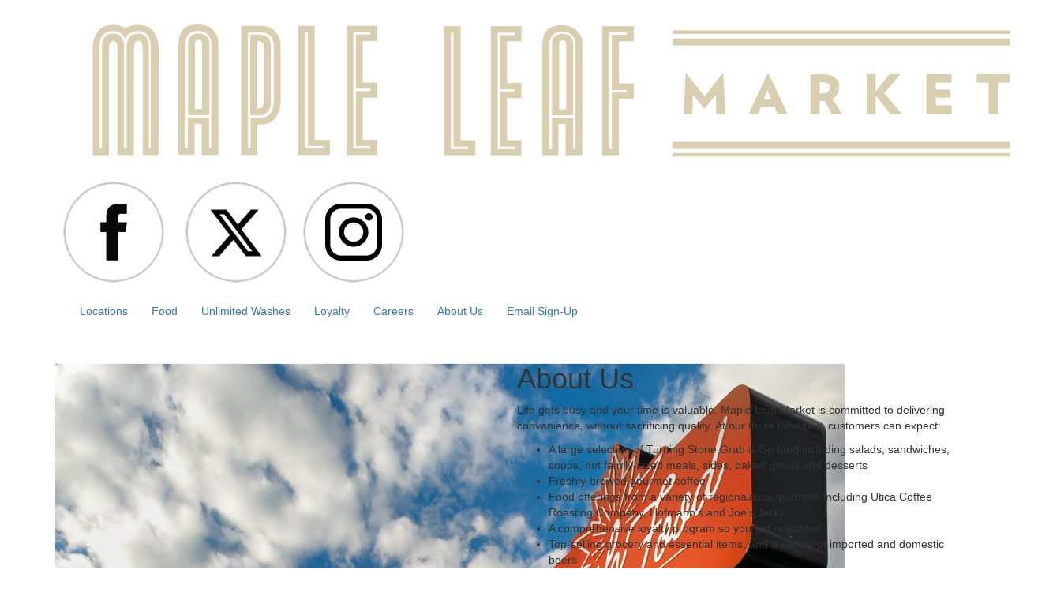

--- FILE ---
content_type: text/html; charset=UTF-8
request_url: https://www.mapleleafmarkets.com/about-us
body_size: 5912
content:
<!DOCTYPE html>
    <html lang="en">
        <head>
            <meta name="viewport" content="width=device-width, initial-scale=1.0">
            <title>Maple Leaf Markets | About Us</title>
            <meta name="viewport" content="width=device-width, initial-scale=1">
            <meta name="description" content="Life gets busy and your time is valuable. Maple Leaf Market is committed to delivering convenience, without sacrificing quality." />
            <meta name="keywords" content="MLM" />
             
                                    <link rel="canonical" href="https://www.mapleleafmarkets.com/about-us">
                                    
            <link rel="shortcut icon" type="image/png" href="https://www.mapleleafmarkets.com/assets/images/fav-icon.png">
            <link href="https://fonts.googleapis.com/css?family=Ubuntu" rel="stylesheet">
            <link href="https://www.mapleleafmarkets.com\assets\css\flexslider-1.css" rel="stylesheet">
            <link rel="stylesheet" href="https://cdnjs.cloudflare.com/ajax/libs/font-awesome/4.7.0/css/font-awesome.min.css">
            <link rel="stylesheet" href="https://maxcdn.bootstrapcdn.com/bootstrap/3.3.7/css/bootstrap.min.css">
            <link href="https://www.mapleleafmarkets.com\assets\css\style.css?v=5678938" rel="stylesheet">
            <link rel="stylesheet" type="text/css" href="https://www.mapleleafmarkets.com\assets\css\slick.css"/>
            <script src="https://www.mapleleafmarkets.com/js/jquery-2.2.0.min.js" type="text/javascript"></script>
            <script src="https://maxcdn.bootstrapcdn.com/bootstrap/3.3.7/js/bootstrap.min.js"></script>
            <script src="https://www.mapleleafmarkets.com\assets\js\jquery.flexslider-min-1.js"></script>
            <script src="https://www.mapleleafmarkets.com\assets\js\app-1.js"></script>
            <script src='https://www.google.com/recaptcha/api.js'></script>
                        <!-- Manage Script Code Start-->
            <!-- Google Tag Manager -->
<script>(function(w,d,s,l,i){w[l]=w[l]||[];w[l].push({'gtm.start':
new Date().getTime(),event:'gtm.js'});var f=d.getElementsByTagName(s)[0],
j=d.createElement(s),dl=l!='dataLayer'?'&l='+l:'';j.async=true;j.src=
'https://www.googletagmanager.com/gtm.js?id='+i+dl;f.parentNode.insertBefore(j,f);
})(window,document,'script','dataLayer','GTM-WFXDJZR');</script>
<!-- End Google Tag Manager -->

<style>
@media (max-width: 767px) {
	.col-borders-orange {
	  border-bottom: 0px solid #f7941d;
	  border-top: 2px solid #f7941d;
	}
}
@media (min-width: 768px) {
  .col-borders-orange {
    border-right 0px solid #f7941d;
	border-left: 2px solid #f7941d;
  }
}
</style>
            <!-- Manage Script Code End-->
             
        </head>


    <body>
                <!-- Google Tag Manager (noscript) -->
        <noscript><iframe src="https://www.googletagmanager.com/ns.html?id=GTM-WFXDJZR"
        height="0" width="0" style="display:none;visibility:hidden"></iframe></noscript>
        <!-- End Google Tag Manager (noscript) -->
         
        <!--header and navigation area-->

<header id="fh5co-header">
    <div class="container">
        <nav class="navbar">
            <div class="navbar-header">
                <a href="#" class="js-fh5co-nav-toggle fh5co-nav-toggle" data-toggle="collapse" data-target="#navbar" aria-expanded="false" aria-controls="navbar">
                    <i></i>
                </a>
                <div class="logo"><a class="" href="https://www.mapleleafmarkets.com"><img src="https://www.mapleleafmarkets.com/assets\images\logo2.png"></a>
                    <div class="footer-social hidden-sm fade-icon">
                        <a href="https://www.facebook.com/MapleLeafMarketNY" target="_blank"><img src="https://www.mapleleafmarkets.com/assets\images\facebook1.png"></a>
                        <a href="https://twitter.com/MapleLeafMarket" target="_blank"><img src="https://www.mapleleafmarkets.com/assets\images\tiwtterx.png"></a>
                        <a href="https://www.instagram.com/mapleleafmarketny/" target="_blank"><img src="https://www.mapleleafmarkets.com/assets\images\instagram.png"></a>
                    </div>
                </div>
            </div>
            <div id="navbar" class="navbar-collapse collapse">
                <ul class="nav navbar-nav">
                    <li><a onclick="goto('location')" style="cursor: pointer;">Locations</a></li>
                    <li><a href="https://www.mapleleafmarkets.com/food">Food</a></li>
<!--                    <li><a href="https://www.mapleleafmarkets.com/holiday-dinner">Holiday Dinner</a></li>-->
                    <li><a href="https://www.mapleleafmarkets.com/clean-ride-club">Unlimited Washes</a></li>
                    <li><a href="https://www.mapleleafmarkets.com/loyalty">Loyalty</a></li>
                    <li><a href="https://www.mapleleafmarkets.com/careers">Careers</a></li>
                    <li><a href="https://www.mapleleafmarkets.com/about-us">About Us</a></li>
                    <li><a href="#" data-toggle="modal" data-target="#email-sign-up">Email Sign-Up</a></li>
                </ul>
            </div><!--/.nav-collapse -->
        </nav>
    </div>
</header>

<!--/header and navigation area-->  <div class="container content">       
        <div class="row content">
<div class="col-xs-12 col-md-6"><br /> <img src="//www.mapleleafmarkets.com/assets/upload_images/MLM-About-Us.jpg" alt="" /> <br /><br /></div>
<div class="col-xs-12 col-md-6">
<h1>About Us</h1>
<p>Life gets busy and your time is valuable. Maple Leaf Market is committed to delivering convenience, without sacrificing quality. At our three locations, customers can expect:</p>
<ul class="aboutusul">
<li>A large selection of Turning Stone Grab &amp; Go food including salads, sandwiches, soups, hot family-sized meals, sides, baked goods and desserts</li>
<li>Freshly-brewed gourmet coffee</li>
<li>Food offerings from a variety of regional/local partners including Utica Coffee Roasting Company, Hofmann&rsquo;s and Joe&rsquo;s Jerky</li>
<li>A comprehensive loyalty program so you get rewarded</li>
<li>Top-selling grocery and essential items, and a variety of imported and domestic beers</li>
<li>Full-service gas stations, plus non-ethanol fuel pumps at the Sylvan-Verona Beach and Chittenango locations</li>
<li>Touch-free car wash</li>
</ul>
<p><em>*Maple Leaf Market will gladly accept/honor Coffee Club Cards that were purchased at SavOn, regardless of when they were purchased.</em></p>
</div>
</div>

        <!-- Modal -->
<div class="modal fade bs-example-modal-sm" tabindex="-1" role="dialog" aria-labelledby="mySmallModalLabel" aria-hidden="true" id="cancel_membership">
    <div class="modal-dialog modal-md">

        <div class="modal-content body_bg_new">
            <div class="modal-header">
                <button type="button" class="close" data-dismiss="modal" aria-label="Close"><span aria-hidden="true">X</span></button>
                <h4 class="modal-title" id="mySmallModalLabel">Login Form<a class="anchorjs-link" href="#mySmallModalLabel"><span class="anchorjs-icon"></span></a></h4>
            </div>
            <div class="wasify-success alert alert-success" id="wasify_success" style="display:none;"></div>
            <div class="wasify-error alert alert-danger" id="wasify_error" style="display:none;"></div>
            <div id='gform_wrapper_1' class="sign_up"> 
                <form id="cancelMembershipForm" action="javascript:void(0)" role="form" method="post" enctype="multipart/form-data" onsubmit="cancelMembership();">
                    <input type="hidden" name="_token" value="IFSa7dPULBgpfZxayQ9HJuTazlKhd6ks5qKGNdsl">
                    <div class="form-group">
                        <label for="formGroup" class="control-label" style="color: #515353; font-weight: bold;">Email ID<span style="color: red;"> *</span></label>
                        <input type="email" name="emailId" id="sign_up_email" class="form-control required">
                    </div>
                    <div class="form-group">
                        <label for="formGroup" class="control-label" style="color: #515353; font-weight: bold;">Password<span style="color: red;"> *</span></label>
                        <input type="password" name="password" id="password" class="form-control required">
                    </div>
                    <div class="form-group">
                        <label for="formGroup" class="control-label"> </label>
                        <br>
                        <input type='submit' id='gform_submit_button_1' class='btn btn-primary read_more' value='Login' />
                    </div>
                </form>
            </div>
        </div>
    </div>
</div>
<!-- Modal --><style>
    
.set-bottom-undeline {
    padding: 15px;
    border-bottom: 1px solid #8f4c10!important;
    min-height: 16.42857px;
}
</style>
<!-- Modal -->
<div class="modal fade" tabindex="-1" role="dialog" aria-labelledby="mySmallModalLabel" aria-hidden="true" id="email-sign-up">
    <div class="modal-dialog modal-md">

        <div class="modal-content body_bg_new" id="signupformDiv">
            <div class="modal-header set-bottom-undeline">
                <button type="button" class="close" data-dismiss="modal" aria-label="Close"><span aria-hidden="true">X</span></button>
                <h4 class="modal-title" id="mySmallModalLabel">Sign Up Form<a class="anchorjs-link" href="#mySmallModalLabel"><span class="anchorjs-icon"></span></a></h4>
            </div>
            <div style="padding-bottom: 100px; position: relative; display: block; width: 100%; min-height: 425px; margin: 10px auto 20px;">
                <iframe style="position: absolute; top: 0; left: 0;" src="https://t1.on-enterprises.com/lp/LP_MapleLeafMarket" width="100%" height="100%" frameborder="0" allowfullscreen="allowfullscreen"></iframe>
            </div>
        </div>
    </div>
</div>
<!-- Modal --><!--/footer area-->
<footer>
	<div class="row footer v-center">
		<div class="col-xs-12 col-md-6">
			<img src="https://www.mapleleafmarkets.com\assets\images\logo2-1.png">
		</div>
		<div class="col-xs-12 col-md-6 center">
			<p>11 Route 5, Sherrill, NY 13461 <a href="tel:3153669594">315.366.9594</a></p>
			<p>1244 Route 5 West, Chittenango, NY 13037 <a href="tel:3153669595">315.366.9595</a></p>
			<p>6765 Route 13, Sylvan-Verona Beach, NY 13162 <a href="tel:3158298945">315.829.8945</a></p>
                        <p>5527 NY-31, Verona, NY 13478 <a href="tel:3153663601">315.366.3601</a></p>
		</div>
	</div>
	<div class="row sub-footer">
		<div class="col-xs-12 col-md-6">
			<a href="https://www.mapleleafmarkets.com/terms-of-use">Terms of Use</a> | <a href="https://www.mapleleafmarkets.com/privacy-policy">Privacy Policy</a>
		</div>
		<div class="col-xs-12 col-md-6 right">
			<div class="footer-social fade-icon">
				<a href="https://www.facebook.com/MapleLeafMarketNY" target="_blank"><img src="https://www.mapleleafmarkets.com\assets\images\facebook1.png"></a>
				<a href="https://twitter.com/MapleLeafMarket" target="_blank"><img src="https://www.mapleleafmarkets.com\assets\images\tiwtterx.png"></a>
				<a href="https://www.instagram.com/mapleleafmarketny/" target="_blank"><img src="https://www.mapleleafmarkets.com\assets\images\instagram.png"></a>
			</div>
		</div>
	</div>
</footer>
<!-- Cookie Bot Area -->
    <div id="cookieModal" class="cookies_agree hide"><i class="fa fa-close close_cookie"></i>
        <span>We use cookies to give you the best website experience. By clicking “Agree & Proceed”, you agree to our <a target="_blank" alt="Privacy Policy" title="Cookies Policy" href="/privacy-policy"><u>Privacy Policy</u></a></span><button class="accept_cookie">Agree &amp; Proceed</button>
    </div>
<!-- Cookie Bot Area End -->
<script type="text/javascript" src="https://www.mapleleafmarkets.com\assets\js\slick.js"></script>
<script src="https://www.mapleleafmarkets.com/js/jquery.cookie.min.js"></script>
<script src="https://www.mapleleafmarkets.com/js/jquery.validate.min.js"></script>
<script>
    $( document ).ready(function() {
        var isshow = $.cookie('isshow');
        if(isshow == null){
            $(".cookies_agree").removeClass("hide");
        }else{
            $(".cookies_agree").addClass("hide");
        }
        $('.accept_cookie').on('click', function () {
            $.cookie('isshow', 1);
            $(".cookies_agree").addClass("hide");
        })
        $('.close_cookie').on('click', function () {
            $(".cookies_agree").addClass("hide");
        })
        $('.carousel').carousel();
        $('.learnmore').hide();
        /*Adding Google captcha*/
         if (document.forms.length) {
         $('div.formbuilder-button').before('<div  class="form-group"><label for="formGroup" class="control-label">&nbsp;</label> <div class="g-recaptcha" data-sitekey="6LcWjZAUAAAAAPeIUkx-QF5jDgQgkLqLi5eNOb5v" data-callback="recaptchaCallback"></div> <input type="hidden" id="recaptcha_check_empty" name="recaptcha_check_empty" class="form-control required"></div><br/>');
        }
        /**common form submit **/
        $("#common_form_submit").click(function(){
            var url = $(location).attr('href');
            if($('textarea#reply_message').length){
                var reply_message = $('textarea#reply_message').val();
                if(reply_message != ''){
                    var suc_msg = reply_message;
                }else{
                    var suc_msg = "<h3>Thank you for your submission!</h3>";
                }
            }else{
                var suc_msg = "<h3>Thank you for your submission!</h3>";
            }
            var validator = $("#common_form").validate();
            if (validator.form()) {
                $("#common_form_submit").prop("disabled", true);
                let formData = new FormData($('#common_form')[0]);
                if($('input[type=file]').length){
                    let file = $('input[type=file]')[0].files[0];
                    if (file){
                        formData.append('file', file, file.name);
                    }
                }
                $.ajax({
                    url: 'https://www.mapleleafmarkets.com/commonFormSubmit',
                    headers: {'X-CSRF-TOKEN': 'IFSa7dPULBgpfZxayQ9HJuTazlKhd6ks5qKGNdsl'},
                    type: 'POST',   
                    contentType: false,
                    processData: false,   
                    cache: false,        
                    data: formData,
                    success: function(data) {
                        $("#common_form_submit").prop("disabled", false);
                        $('#common_form').html("");
                        $('#success').html(suc_msg);
                        $('#success').show();
                    },
                    error: function(data) {
                        console.log(data);
                    }
                });
            }
        });
        /**common form submit end**/
        var x = document.getElementById("dir-map");
        x.style.display = "none";

        $('.home-slide').slick({
          centerMode: true,
          centerPadding: '0px',
          slidesToShow: 2,
          initialSlide:1,
          arrow:true,
          autoplay: true,
          speed: 400,
          prevArrow:"<button type='button' class='slick-prev pull-left'><i class='fa fa-angle-left' aria-hidden='true'></i></button>",
          nextArrow:"<button type='button' class='slick-next pull-right'><i class='fa fa-angle-right' aria-hidden='true'></i></button>",
          responsive: [
                {
                  breakpoint: 768,
                  settings: {
                        arrows: true,
                        centerMode: true,
                        centerPadding: '00px',
                        slidesToShow: 2
                  }
                },
                {
                  breakpoint: 480,
                  settings: {
                        arrows: true,
                        centerMode: true,
                        centerPadding: '00px',
                        slidesToShow: 1
                  }
                }
          ]
        });
    });
    function myFunction() {
        var x = document.getElementById("dir-map");
        if (x.style.display === "none") {
          x.style.display = "block";
        } else {
          x.style.display = "none";
        }
    }
    function goto(hashtag){
            document.location = "https://www.mapleleafmarkets.com/#" + hashtag;
        }
//        function learnmore(){
//            $(".learnmore").toggle();
//        }
    $('#learnmore_p').click(function(e) {  
        $(".learnmore").toggle();
    });
    function cancelMembership() {
        var validator = $("#cancelMembershipForm").validate({
            messages: {
                password: "Please specify your password",
                emailId: {
                    required: "Please specify your email address",
                    email: "Your email address must be in correct format"
                }
            }
        });
        if (validator.form()) {
            var token = $('[name="_token"]').val();
            var data = $("#cancelMembershipForm").serialize();
            $.post('/cancelmembership',{'data': data, '_token': token},function(res){
                var obj = JSON.parse(res);
                if(obj.Status == 1){
                    $('#wasify_error').hide();
                    document.getElementById("cancelMembershipForm").reset();
                    $('#cancel_membership').modal('hide');
                    window.open(obj.Data, '_blank'); 
                }else{
                    $('#wasify_error').html(obj.Message);
                    $('#wasify_success').hide();
                    $('#wasify_error').show();
                }
            });
        }
    }
    $('#cancel_membership').on('hidden.bs.modal', function () {
        document.getElementById("cancelMembershipForm").reset();
        $('#wasify_success, #wasify_error').html('');
        $('#wasify_success, #wasify_error').hide();
    });
    
    function geoFindMe() {

        function success(position) {
            var latitude  = position.coords.latitude;
            var longitude = position.coords.longitude;
            var current_position = latitude+','+longitude;
            //console.log(current_position);
            var url = "https://www.google.com/maps/embed/v1/directions?origin="+current_position+"&destination=near%20by%20maple%20leaf%20market&key=AIzaSyDqyub39yhgGCeFh1JxG4KfKLHW_LKzzUM";
            $('#direction_frame').attr('src', url)
            var x = document.getElementById("dir-map");
            if (x.style.display === "none") {
              x.style.display = "block";
            } else {
              x.style.display = "none";
            }
        }

        function error() {
          status.textContent = 'Unable to retrieve your location';
        }

        if(!navigator.geolocation) {
            status.textContent = 'Geolocation is not supported by your browser';
        } else {
            navigator.geolocation.getCurrentPosition(success, error);
        }
    }
</script>    
<script>
    $(document).ajaxStart(function () {
        $(document.body).css({'cursor': 'wait'});
    }).ajaxStop(function () {
        $(document.body).css({'cursor': 'default'});
    });
   
    function saveSignUpDetails() {
        var response = $('#signupForm .g-recaptcha-response').val();
        console.log(response);
        $('#signupForm #recaptcha_check_empty').val(response);
        var validator = $("#signupForm").validate({
            ignore: [],
            rules: {
                name: {
                    required: true},
                email: {
                    required: true,
                },
            },
            messages: {
                name: "Please specify your first name",
                email: {
                    required: "Please specify your email address",
                    email: "Your email address must be in correct format"
                },

                recaptcha_check_empty: {
                    required: "Please validate reCAPTCHA"
                }
            }
        });
        if (validator.form()) {
            var suc_msg = "<p style='color: black;margin-left: 38px;padding-right: 15px;font-weight: 500;padding-bottom: 36px;font-size:24px;color:#8f4c10'>Thank you for subscribing.</p>";
            var data = $("#signupForm").serialize();
            console.log(data);
            $("#email_signUp_btn").prop("disabled", true);
            $.ajax({
                url: "/signup",
                method: 'post',
                data: "_token=" + 'IFSa7dPULBgpfZxayQ9HJuTazlKhd6ks5qKGNdsl' + '&' + $("#signupForm").serialize(),
                success: function (data) {
                    console.log(data);
                    if (data) {
                         $('.sign_up_p').css("display",'none');
                        $("#email_signUp_btn").prop("disabled", true);
                        $('#signupForm').html("");
                        $('#success_div').html(suc_msg).css('display', 'block');
                        $('#success_div').show();
                    } else {
                        $('#success_div').css('display', 'none');
                    }
                },
                error: function (request, status, error) {
                    $("#email_signUp_btn").prop("disabled",false);
                    $('#signupForm').html("");
                    $('.sign_up_p').css("display",'none');
                    if (request.status == 400) {
                        var err = eval("(" + request.responseText + ")");
                        $('#success_div').html("<h3 class='error'>" + err.error + "</h3>");
                    } else {
                        $('#success_div').html("<h3 class='error'>Message not delivered. Please try again.</h3>");
                    }
                    $('#success_div').show();
                }
            });
        }
    }
</script>
<!--/footer area--> </div>       
    </body>
</html>

--- FILE ---
content_type: application/javascript
request_url: https://www.mapleleafmarkets.com/assets/js/app-1.js
body_size: 72
content:
$(document).ready(function () {

	$(window).load(function() {
	  $('.flexslider').flexslider({
		animation: "slide"
	  });
	});

});
$(function(){"use strict";$("body").on("click",".js-fh5co-nav-toggle",function(a){$("#navbar").is(":visible")?$(this).removeClass("active"):$(this).addClass("active"),a.preventDefault()})});
